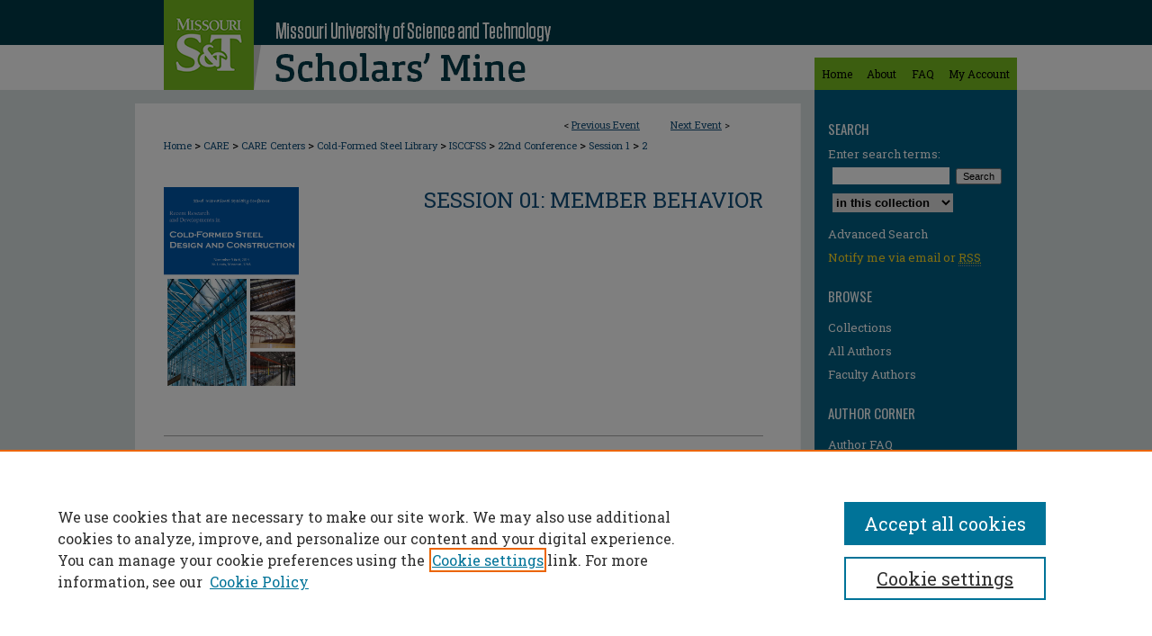

--- FILE ---
content_type: text/html; charset=UTF-8
request_url: https://scholarsmine.mst.edu/isccss/22iccfss/session01/2/
body_size: 10357
content:

<!DOCTYPE html>
<html lang="en">
<head><!-- inj yui3-seed: --><script type='text/javascript' src='//cdnjs.cloudflare.com/ajax/libs/yui/3.6.0/yui/yui-min.js'></script><script type='text/javascript' src='//ajax.googleapis.com/ajax/libs/jquery/1.10.2/jquery.min.js'></script><!-- Adobe Analytics --><script type='text/javascript' src='https://assets.adobedtm.com/4a848ae9611a/d0e96722185b/launch-d525bb0064d8.min.js'></script><script type='text/javascript' src=/assets/nr_browser_production.js></script>

<!-- def.1 -->
<meta charset="utf-8">
<meta name="viewport" content="width=device-width">
<title>Scholars' Mine - CCFSS Proceedings of International Specialty Conference on Cold-Formed Steel Structures (1971 - 2018): Shape Optimisation of Cold-Formed Steel Profiles with Manufacturing Constraints - Part I: Algorithm</title>


<!-- FILE article_meta-tags.inc --><!-- FILE: /srv/sequoia/main/data/assets/site/article_meta-tags.inc -->
<meta itemprop="name" content="Shape Optimisation of Cold-Formed Steel Profiles with Manufacturing Constraints - Part I: Algorithm">
<meta property="og:title" content="Shape Optimisation of Cold-Formed Steel Profiles with Manufacturing Constraints - Part I: Algorithm">
<meta name="twitter:title" content="Shape Optimisation of Cold-Formed Steel Profiles with Manufacturing Constraints - Part I: Algorithm">
<meta property="article:author" content="Bin Wang">
<meta name="author" content="Bin Wang">
<meta property="article:author" content="Benoit P. Gilbert">
<meta name="author" content="Benoit P. Gilbert">
<meta property="article:author" content="Adrien M. Molinier">
<meta name="author" content="Adrien M. Molinier">
<meta property="article:author" content="Hong Guan">
<meta name="author" content="Hong Guan">
<meta property="article:author" content="Lip H. Teh">
<meta name="author" content="Lip H. Teh">
<meta name="robots" content="noodp, noydir">
<meta name="description" content="This paper presents a Genetic Algorithm optimisation method with manufacturing constraints for shape optimisation of cold-formed steel (CFS) profiles. Previous studies on unconstrained shape optimization of CFS crosssections, where the sole aim was to optimise the weight-to-capacity ratio of the profiles, yielded cross-sections that cannot be manufactured. Current coldforming processes, such as roll-forming and brake-pressing, have limited ability to form continuously curved surfaces without discrete bends. This paper defines simple manufacturing rules and introduces them into the evolutionary algorithm. Augmented Lagrangian constraint-handling technique, with equality and inequality constrained violations, is used to avoid ill-conditioned problems. The ability and accuracy of the algorithm to handle the defined manufacturing constraints are verified by implementing it to optimise the section capacity of bisymmetric closed thin-walled profiles, for which an analytical solution is known.">
<meta itemprop="description" content="This paper presents a Genetic Algorithm optimisation method with manufacturing constraints for shape optimisation of cold-formed steel (CFS) profiles. Previous studies on unconstrained shape optimization of CFS crosssections, where the sole aim was to optimise the weight-to-capacity ratio of the profiles, yielded cross-sections that cannot be manufactured. Current coldforming processes, such as roll-forming and brake-pressing, have limited ability to form continuously curved surfaces without discrete bends. This paper defines simple manufacturing rules and introduces them into the evolutionary algorithm. Augmented Lagrangian constraint-handling technique, with equality and inequality constrained violations, is used to avoid ill-conditioned problems. The ability and accuracy of the algorithm to handle the defined manufacturing constraints are verified by implementing it to optimise the section capacity of bisymmetric closed thin-walled profiles, for which an analytical solution is known.">
<meta name="twitter:description" content="This paper presents a Genetic Algorithm optimisation method with manufacturing constraints for shape optimisation of cold-formed steel (CFS) profiles. Previous studies on unconstrained shape optimization of CFS crosssections, where the sole aim was to optimise the weight-to-capacity ratio of the profiles, yielded cross-sections that cannot be manufactured. Current coldforming processes, such as roll-forming and brake-pressing, have limited ability to form continuously curved surfaces without discrete bends. This paper defines simple manufacturing rules and introduces them into the evolutionary algorithm. Augmented Lagrangian constraint-handling technique, with equality and inequality constrained violations, is used to avoid ill-conditioned problems. The ability and accuracy of the algorithm to handle the defined manufacturing constraints are verified by implementing it to optimise the section capacity of bisymmetric closed thin-walled profiles, for which an analytical solution is known.">
<meta property="og:description" content="This paper presents a Genetic Algorithm optimisation method with manufacturing constraints for shape optimisation of cold-formed steel (CFS) profiles. Previous studies on unconstrained shape optimization of CFS crosssections, where the sole aim was to optimise the weight-to-capacity ratio of the profiles, yielded cross-sections that cannot be manufactured. Current coldforming processes, such as roll-forming and brake-pressing, have limited ability to form continuously curved surfaces without discrete bends. This paper defines simple manufacturing rules and introduces them into the evolutionary algorithm. Augmented Lagrangian constraint-handling technique, with equality and inequality constrained violations, is used to avoid ill-conditioned problems. The ability and accuracy of the algorithm to handle the defined manufacturing constraints are verified by implementing it to optimise the section capacity of bisymmetric closed thin-walled profiles, for which an analytical solution is known.">
<meta name="bepress_citation_conference" content="CCFSS Proceedings of International Specialty Conference on Cold-Formed Steel Structures (1971 - 2018)">
<meta name="bepress_citation_author" content="Wang, Bin">
<meta name="bepress_citation_author" content="Gilbert, Benoit P.">
<meta name="bepress_citation_author" content="Molinier, Adrien M.">
<meta name="bepress_citation_author" content="Guan, Hong">
<meta name="bepress_citation_author" content="Teh, Lip H.">
<meta name="bepress_citation_title" content="Shape Optimisation of Cold-Formed Steel Profiles with Manufacturing Constraints - Part I: Algorithm">
<meta name="bepress_citation_date" content="2014">
<!-- FILE: /srv/sequoia/main/data/assets/site/ir_download_link.inc -->
<!-- FILE: /srv/sequoia/main/data/assets/site/article_meta-tags.inc (cont) -->
<meta name="bepress_citation_pdf_url" content="https://scholarsmine.mst.edu/cgi/viewcontent.cgi?article=1938&amp;context=isccss">
<meta name="bepress_citation_abstract_html_url" content="https://scholarsmine.mst.edu/isccss/22iccfss/session01/2">
<meta name="bepress_citation_publisher" content="Missouri University of Science and Technology">
<meta name="bepress_citation_online_date" content="2017/1/30">
<meta name="viewport" content="width=device-width">
<!-- Additional Twitter data -->
<meta name="twitter:card" content="summary">
<!-- Additional Open Graph data -->
<meta property="og:type" content="article">
<meta property="og:url" content="https://scholarsmine.mst.edu/isccss/22iccfss/session01/2">
<meta property="og:site_name" content="Scholars' Mine">


<!-- Amplitude -->
<script type="text/javascript">
(function(e,t){var n=e.amplitude||{_q:[],_iq:{}};var r=t.createElement("script")
;r.type="text/javascript";r.async=true
;r.src="https://cdn.amplitude.com/libs/amplitude-4.5.2-min.gz.js"
;r.integrity="5ceGNbvkytO+PTI82JRl6GwJjVCw6k79kP4le5L5/m0Zny1P7taAF6YVvC4z4Pgj"
;r.onload=function(){if(e.amplitude.runQueuedFunctions){
e.amplitude.runQueuedFunctions()}else{
console.log("[Amplitude] Error: could not load SDK")}}
;var i=t.getElementsByTagName("script")[0];i.parentNode.insertBefore(r,i)
;function s(e,t){e.prototype[t]=function(){
this._q.push([t].concat(Array.prototype.slice.call(arguments,0)));return this}}
var o=function(){this._q=[];return this}
;var a=["add","append","clearAll","prepend","set","setOnce","unset"]
;for(var u=0;u<a.length;u++){s(o,a[u])}n.Identify=o;var c=function(){this._q=[]
;return this}
;var l=["setProductId","setQuantity","setPrice","setRevenueType","setEventProperties"]
;for(var p=0;p<l.length;p++){s(c,l[p])}n.Revenue=c
;var d=["init","logEvent","logRevenue","setUserId","setUserProperties","setOptOut","setVersionName","setDomain","setDeviceId","setGlobalUserProperties","identify","clearUserProperties","setGroup","logRevenueV2","regenerateDeviceId","groupIdentify","logEventWithTimestamp","logEventWithGroups","setSessionId","resetSessionId"]
;function v(e){function t(t){e[t]=function(){
e._q.push([t].concat(Array.prototype.slice.call(arguments,0)))}}
for(var n=0;n<d.length;n++){t(d[n])}}v(n);n.getInstance=function(e){
e=(!e||e.length===0?"$default_instance":e).toLowerCase()
;if(!n._iq.hasOwnProperty(e)){n._iq[e]={_q:[]};v(n._iq[e])}return n._iq[e]}
;e.amplitude=n})(window,document);

amplitude.getInstance().init("1d890e80ea7a0ccc43c2b06438458f50");
</script>

<!-- FILE: article_meta-tags.inc (cont) -->
<meta name="bepress_is_article_cover_page" content="1">


<!-- sh.1 -->
<link rel="stylesheet" href="/isccss/ir-event-style.css" type="text/css" media="screen">
<link rel="alternate" type="application/rss+xml" title="International Specialty Conference on Cold-Formed Steel Structures Newsfeed" href="/isccss/recent.rss">
<link rel="shortcut icon" href="/favicon.ico" type="image/x-icon">

<link type="text/css" rel="stylesheet" href="/assets/floatbox/floatbox.css">
<script type="text/javascript" src="/assets/jsUtilities.js"></script>
<script type="text/javascript" src="/assets/footnoteLinks.js"></script>
<link rel="stylesheet" href="/ir-print.css" type="text/css" media="print">
<!--[if IE]>
<link rel="stylesheet" href="/ir-ie.css" type="text/css" media="screen">
<![endif]-->
<!-- end sh.1 -->




<script type="text/javascript">var pageData = {"page":{"environment":"prod","productName":"bpdg","language":"en","name":"ir_event_community:theme:track:article","businessUnit":"els:rp:st"},"visitor":{}};</script>

</head>
<body >
<!-- FILE /srv/sequoia/main/data/assets/site/ir_event_community/header.pregen -->
	<!-- FILE: /srv/sequoia/main/data/assets/site/ir_event_community/header_inherit.inc --><div id="isccss">
	
    		<!-- FILE: /srv/sequoia/main/data/scholarsmine.mst.edu/assets/header.pregen --><!-- FILE: /srv/sequoia/main/data/assets/site/mobile_nav.inc --><!--[if !IE]>-->
<script src="/assets/scripts/dc-mobile/dc-responsive-nav.js"></script>

<header id="mobile-nav" class="nav-down device-fixed-height" style="visibility: hidden;">
  
  
  <nav class="nav-collapse">
    <ul>
      <li class="menu-item active device-fixed-width"><a href="https://scholarsmine.mst.edu" title="Home" data-scroll >Home</a></li>
      <li class="menu-item device-fixed-width"><a href="https://scholarsmine.mst.edu/do/search/advanced/" title="Search" data-scroll ><i class="icon-search"></i> Search</a></li>
      <li class="menu-item device-fixed-width"><a href="https://scholarsmine.mst.edu/communities.html" title="Browse" data-scroll >Browse Collections</a></li>
      <li class="menu-item device-fixed-width"><a href="/cgi/myaccount.cgi?context=" title="My Account" data-scroll >My Account</a></li>
      <li class="menu-item device-fixed-width"><a href="https://scholarsmine.mst.edu/about.html" title="About" data-scroll >About</a></li>
      <li class="menu-item device-fixed-width"><a href="https://network.bepress.com" title="Digital Commons Network" data-scroll ><img width="16" height="16" alt="DC Network" style="vertical-align:top;" src="/assets/md5images/8e240588cf8cd3a028768d4294acd7d3.png"> Digital Commons Network™</a></li>
    </ul>
  </nav>
</header>

<script src="/assets/scripts/dc-mobile/dc-mobile-nav.js"></script>
<!--<![endif]-->
<!-- FILE: /srv/sequoia/main/data/scholarsmine.mst.edu/assets/header.pregen (cont) -->



<div id="mst">
	<div id="container">
		<a href="#main" class="skiplink" accesskey="2" >Skip to main content</a>

		
			<div id="navigation">
				<!-- FILE: /srv/sequoia/main/data/assets/site/ir_navigation.inc -->

<div id="tabs" role="navigation" aria-label="Main"><ul><li id="tabfour"><a href="https://scholarsmine.mst.edu" title="Home" ><span>Home</span></a></li><li id="tabthree"><a href="https://scholarsmine.mst.edu/about.html" title="About" ><span>About</span></a></li><li id="tabtwo"><a href="https://scholarsmine.mst.edu/faq.html" title="FAQ" ><span>FAQ</span></a></li><li id="tabone"><a href="https://scholarsmine.mst.edu/cgi/myaccount.cgi?context=" title="My Account" ><span>My Account</span></a></li></ul></div>

<!-- FILE: /srv/sequoia/main/data/scholarsmine.mst.edu/assets/header.pregen (cont) -->
			</div>			
					
			<div id="header">
				<a href="https://scholarsmine.mst.edu" id="banner_link" title="Scholars' Mine" >
					<img id="banner_image" alt="Scholars' Mine" width='740' height='100' src="/assets/md5images/a408b327829bd7e1953ae3a914419b63.png">
				</a>	
				
					<a href="http://www.mst.edu/" id="logo_link" title="Missouri University of Science and Technology" >
						<img id="logo_image" alt="Missouri University of Science and Technology" width='100' height='100' src="/assets/md5images/4046bd1ac4526fd1aba9ffe14e09d050.png">
					</a>	
				
			</div>
		
<div id="topborder"></div>
		<div id="wrapper">
			<div id="content">
				<div id="main" class="text">
<!-- FILE: /srv/sequoia/main/data/assets/site/ir_event_community/header_inherit.inc (cont) -->
    <!-- FILE: /srv/sequoia/main/data/assets/site/ir_event_community/header.pregen (cont) -->


<script type="text/javascript" src="/assets/floatbox/floatbox.js"></script>
<!-- FILE: /srv/sequoia/main/data/assets/site/ir_event_community/theme/track/event/event_pager.inc -->

<div id="breadcrumb"><ul id="pager">

                
                 
<li>&lt; <a href="https://scholarsmine.mst.edu/isccss/22iccfss/session01/7" class="ignore" >Previous Event</a></li>
        
        
        

                
                 
<li><a href="https://scholarsmine.mst.edu/isccss/22iccfss/session01/3" class="ignore" >Next Event</a> &gt;</li>
        
        
        
<li>&nbsp;</li></ul><!-- FILE: /srv/sequoia/main/data/assets/site/ir_event_community/theme/track/event/ir_breadcrumb.inc -->



































<div class="crumbs" role="navigation" aria-label="Breadcrumb"><p>

<a href="https://scholarsmine.mst.edu" class="ignore" >Home</a>







 <span aria-hidden="true">&gt;</span> 
    <a href="https://scholarsmine.mst.edu/civarc_enveng" class="ignore" >
        CARE
    </a>





 <span aria-hidden="true">&gt;</span> 
    <a href="https://scholarsmine.mst.edu/care-centers" class="ignore" >
        CARE Centers
    </a>





 <span aria-hidden="true">&gt;</span> 
    <a href="https://scholarsmine.mst.edu/ccfss" class="ignore" >
        Cold-Formed Steel Library
    </a>





 <span aria-hidden="true">&gt;</span> 
    <a href="https://scholarsmine.mst.edu/isccss" class="ignore" >
        ISCCFSS
    </a>





 <span aria-hidden="true">&gt;</span> 
    <a href="https://scholarsmine.mst.edu/isccss/22iccfss" class="ignore" >
        22nd Conference
    </a>




     <span aria-hidden="true">&gt;</span> 
        <a href="https://scholarsmine.mst.edu/isccss/22iccfss/session01" class="ignore" >
            Session 1
        </a>







 <span aria-hidden="true">&gt;</span> 
    <a href="https://scholarsmine.mst.edu/isccss/22iccfss/session01/2" class="ignore" aria-current="page" >
        2
    </a>


</p></div>

<!-- FILE: /srv/sequoia/main/data/assets/site/ir_event_community/theme/track/event/event_pager.inc (cont) -->
</div>
<!-- FILE: /srv/sequoia/main/data/assets/site/ir_event_community/theme/track/event/index.html (cont) -->
<!-- FILE: /srv/sequoia/main/data/assets/site/ir_event_community/theme/track/event/event_info.inc --><!-- FILE: /srv/sequoia/main/data/assets/site/openurl.inc -->

























<!-- FILE: /srv/sequoia/main/data/assets/site/ir_event_community/theme/track/event/event_info.inc (cont) -->
<!-- FILE: /srv/sequoia/main/data/assets/site/ir_download_link.inc -->









	
	
	
    
    
    
	
		
		
		
	
	
	
	
	
	

<!-- FILE: /srv/sequoia/main/data/assets/site/ir_event_community/theme/track/event/event_info.inc (cont) -->
<!-- FILE: /srv/sequoia/main/data/assets/site/ir_event_community/theme/track/event/ir_article_header.inc -->









































<div id="series-header">
<!-- FILE: /srv/sequoia/main/data/assets/site/ir_event_community/theme/track/track_logo.inc -->
		<div id="community-logo">
					<img alt="(2014) - 22nd International Specialty Conference on Cold-Formed Steel Structures" style="height:auto;width:150px;" class="ignore" width='4400' height='6600' src="../../../../assets/md5images/24d6ddecc6afe1263dfbb930b3508e31.jpg">
		</div>
<!-- FILE: /srv/sequoia/main/data/assets/site/ir_event_community/theme/track/event/ir_article_header.inc (cont) --><h2 id="series-title"><a href="https://scholarsmine.mst.edu/isccss/22iccfss/session01" >Session 01: Member Behavior</a></h2></div>
<div style="clear: both">&nbsp;</div>

<div id="sub">
<div id="alpha">
<!-- FILE: /srv/sequoia/main/data/assets/site/ir_event_community/theme/track/event/event_info.inc (cont) --><div id='title' class='element'>
<h1><a href='https://scholarsmine.mst.edu/cgi/viewcontent.cgi?article=1938&amp;context=isccss'>Shape Optimisation of Cold-Formed Steel Profiles with Manufacturing Constraints - Part I: Algorithm</a></h1>
</div>
<div class='clear'></div>
<div id='presentation_date' class='element'>
<h2 class='field-heading'>Session Dates</h2>
<p>05 Nov 2014</p>
</div>
<div class='clear'></div>
<div id='abstract' class='element'>
<h2 class='field-heading'>Abstract</h2>
<p>This paper presents a Genetic Algorithm optimisation method with manufacturing constraints for shape optimisation of cold-formed steel (CFS) profiles. Previous studies on unconstrained shape optimization of CFS crosssections, where the sole aim was to optimise the weight-to-capacity ratio of the profiles, yielded cross-sections that cannot be manufactured. Current coldforming processes, such as roll-forming and brake-pressing, have limited ability to form continuously curved surfaces without discrete bends. This paper defines simple manufacturing rules and introduces them into the evolutionary algorithm. Augmented Lagrangian constraint-handling technique, with equality and inequality constrained violations, is used to avoid ill-conditioned problems. The ability and accuracy of the algorithm to handle the defined manufacturing constraints are verified by implementing it to optimise the section capacity of bisymmetric closed thin-walled profiles, for which an analytical solution is known.</p>
</div>
<div class='clear'></div>
<div id='authors' class='element'>
<h2 class='visually-hidden'>Author</h2>
<p class="author"><a href='https://scholarsmine.mst.edu/do/search/?q=author%3A%22Bin%20Wang%22&start=0&context=5910169'><strong>Bin Wang</strong></a><br />
<a href='https://scholarsmine.mst.edu/do/search/?q=author%3A%22Benoit%20P.%20Gilbert%22&start=0&context=5910169'><strong>Benoit P. Gilbert</strong></a><br />
<a href='https://scholarsmine.mst.edu/do/search/?q=author%3A%22Adrien%20M.%20Molinier%22&start=0&context=5910169'><strong>Adrien M. Molinier</strong></a><br />
<a href='https://scholarsmine.mst.edu/do/search/?q=author%3A%22Hong%20Guan%22&start=0&context=5910169'><strong>Hong Guan</strong></a><br />
<a href='https://scholarsmine.mst.edu/do/search/?q=author%3A%22Lip%20H.%20Teh%22&start=0&context=5910169'><strong>Lip H. Teh</strong></a><br />
</p></div>
<div class='clear'></div>
<div id='department1' class='element'>
<h2 class='field-heading'>Department(s)</h2>
<p>Civil, Architectural and Environmental Engineering</p>
</div>
<div class='clear'></div>
<div id='centers_labs' class='element'>
<h2 class='field-heading'>Research Center/Lab(s)</h2>
<p>Wei-Wen Yu Center for Cold-Formed Steel Structures</p>
</div>
<div class='clear'></div>
<div id='meeting_name' class='element'>
<h2 class='field-heading'>Meeting Name</h2>
<p>22nd International Specialty Conference on Cold-Formed Steel Structures</p>
</div>
<div class='clear'></div>
<div id='publisher' class='element'>
<h2 class='field-heading'>Publisher</h2>
<p>Missouri University of Science and Technology</p>
</div>
<div class='clear'></div>
<div id='document_version' class='element'>
<h2 class='field-heading'>Document Version</h2>
<p>Final Version</p>
</div>
<div class='clear'></div>
<div id='rights' class='element'>
<h2 class='field-heading'>Rights</h2>
<p>© 2014 Missouri University of Science and Technology, All rights reserved.</p>
</div>
<div class='clear'></div>
<div id='document_type' class='element'>
<h2 class='field-heading'>Document Type</h2>
<p>Article - Conference proceedings</p>
</div>
<div class='clear'></div>
<div id='file_type' class='element'>
<h2 class='field-heading'>File Type</h2>
<p>text</p>
</div>
<div class='clear'></div>
<div id='language_iso' class='element'>
<h2 class='field-heading'>Language</h2>
<p>English</p>
</div>
<div class='clear'></div>
<div id='recommended_citation' class='element'>
<h2 class='field-heading'>Recommended Citation</h2>
<!-- FILE: /srv/sequoia/main/data/assets/site/ir_citation.inc --><p>
    Wang, Bin; Gilbert, Benoit P.; Molinier, Adrien M.; Guan, Hong; and Teh, Lip H., "Shape Optimisation of Cold-Formed Steel Profiles with Manufacturing Constraints - Part I: Algorithm" (2014). <em>CCFSS Proceedings of International Specialty Conference on Cold-Formed Steel Structures (1971 - 2018)</em>.  2.
    <br>
    
    
        https://scholarsmine.mst.edu/isccss/22iccfss/session01/2
    
</p>
<!-- FILE: /srv/sequoia/main/data/assets/site/ir_event_community/theme/track/event/event_info.inc (cont) --></div>
<div class='clear'></div>
</div>
    </div>
    <div id='beta_7-3'>
<!-- FILE: /srv/sequoia/main/data/assets/site/info_box_7_3.inc --><!-- FILE: /srv/sequoia/main/data/assets/site/openurl.inc -->

























<!-- FILE: /srv/sequoia/main/data/assets/site/info_box_7_3.inc (cont) -->
<!-- FILE: /srv/sequoia/main/data/assets/site/ir_download_link.inc -->









	
	
	
    
    
    
	
		
		
		
	
	
	
	
	
	

<!-- FILE: /srv/sequoia/main/data/assets/site/info_box_7_3.inc (cont) -->


	<!-- FILE: /srv/sequoia/main/data/assets/site/info_box_download_button.inc --><div class="aside download-button">
      <a id="pdf" class="btn" href="https://scholarsmine.mst.edu/cgi/viewcontent.cgi?article=1938&amp;context=isccss" title="PDF (1.4&nbsp;MB) opens in new window" target="_blank" > 
    	<i class="icon-download-alt" aria-hidden="true"></i>
        Download
      </a>
</div>


<!-- FILE: /srv/sequoia/main/data/assets/site/info_box_7_3.inc (cont) -->
	<!-- FILE: /srv/sequoia/main/data/assets/site/info_box_embargo.inc -->
<!-- FILE: /srv/sequoia/main/data/assets/site/info_box_7_3.inc (cont) -->

<!-- FILE: /srv/sequoia/main/data/scholarsmine.mst.edu/assets/info_box_custom_upper.inc -->



     

<!-- FILE: /srv/sequoia/main/data/assets/site/info_box_7_3.inc (cont) -->
<!-- FILE: /srv/sequoia/main/data/assets/site/info_box_openurl.inc -->
<!-- FILE: /srv/sequoia/main/data/assets/site/info_box_7_3.inc (cont) -->

<!-- FILE: /srv/sequoia/main/data/assets/site/info_box_article_metrics.inc -->






<div id="article-stats" class="aside hidden">

    <p class="article-downloads-wrapper hidden"><span id="article-downloads"></span> DOWNLOADS</p>
    <p class="article-stats-date hidden">Since January 30, 2017</p>

    <p class="article-plum-metrics">
        <a href="https://plu.mx/plum/a/?repo_url=https://scholarsmine.mst.edu/isccss/22iccfss/session01/2" class="plumx-plum-print-popup plum-bigben-theme" data-badge="true" data-hide-when-empty="true" ></a>
    </p>
</div>
<script type="text/javascript" src="//cdn.plu.mx/widget-popup.js"></script>



<!-- Article Download Counts -->
<script type="text/javascript" src="/assets/scripts/article-downloads.pack.js"></script>
<script type="text/javascript">
    insertDownloads(9599501);
</script>


<!-- Add border to Plum badge & download counts when visible -->
<script>
// bind to event when PlumX widget loads
jQuery('body').bind('plum:widget-load', function(e){
// if Plum badge is visible
  if (jQuery('.PlumX-Popup').length) {
// remove 'hidden' class
  jQuery('#article-stats').removeClass('hidden');
  jQuery('.article-stats-date').addClass('plum-border');
  }
});
// bind to event when page loads
jQuery(window).bind('load',function(e){
// if DC downloads are visible
  if (jQuery('#article-downloads').text().length > 0) {
// add border to aside
  jQuery('#article-stats').removeClass('hidden');
  }
});
</script>

<!-- Amplitude Event Tracking -->


<script>
$(function() {

  // This is the handler for Plum popup engagement on mouseover
  $("#article-stats").on("mouseover", "a.plx-wrapping-print-link", function(event) {
    // Send the event to Amplitude
    amplitude.getInstance().logEvent("plumPopupMouseover");
  });

  // This is the handler for Plum badge and 'see details' link clickthrough
  $("#article-stats").on("click", "div.ppp-container.ppp-small.ppp-badge", function(event) {
    // Send the event to Amplitude
    amplitude.getInstance().logEvent("plumDetailsClick");
  });

  // This is the handler for AddThis link clickthrough
  $(".addthis_toolbox").on("click", "a", function(event) {
    // Send the event to Amplitude
    amplitude.getInstance().logEvent("addThisClick");
  });

  // This is the handler for AddThis link clickthrough
  $(".aside.download-button").on("click", "a", function(event) {
    // Send the event to Amplitude
    amplitude.getInstance().logEvent("downloadClick");
  });

});
</script>




<!-- Adobe Analytics: Download Click Tracker -->
<script>

$(function() {

  // Download button click event tracker for PDFs
  $(".aside.download-button").on("click", "a#pdf", function(event) {
    pageDataTracker.trackEvent('navigationClick', {
      link: {
          location: 'aside download-button',
          name: 'pdf'
      }
    });
  });

  // Download button click event tracker for native files
  $(".aside.download-button").on("click", "a#native", function(event) {
    pageDataTracker.trackEvent('navigationClick', {
        link: {
            location: 'aside download-button',
            name: 'native'
        }
     });
  });

});

</script>
<!-- FILE: /srv/sequoia/main/data/assets/site/info_box_7_3.inc (cont) -->



	<!-- FILE: /srv/sequoia/main/data/assets/site/info_box_disciplines.inc -->




	





	<div id="beta-disciplines" class="aside">
		<h4>Included in</h4>
	<p>
		
				
					<a href="https://network.bepress.com/hgg/discipline/256" title="Structural Engineering Commons" >Structural Engineering Commons</a>
				
				
			
		
	</p>
	</div>



<!-- FILE: /srv/sequoia/main/data/assets/site/info_box_7_3.inc (cont) -->

<!-- FILE: /srv/sequoia/main/data/assets/site/bookmark_widget.inc -->

<div id="share" class="aside">
<h2>Share</h2>
	
		
	
	<div class="a2a_kit a2a_kit_size_24 a2a_default_style">
    	<a class="a2a_button_facebook"></a>
    	<a class="a2a_button_linkedin"></a>
		<a class="a2a_button_whatsapp"></a>
		<a class="a2a_button_email"></a>
    	<a class="a2a_dd"></a>
    	<script async src="https://static.addtoany.com/menu/page.js"></script>
	</div>
</div>

<!-- FILE: /srv/sequoia/main/data/assets/site/info_box_7_3.inc (cont) -->
<!-- FILE: /srv/sequoia/main/data/assets/site/info_box_geolocate.inc --><!-- FILE: /srv/sequoia/main/data/assets/site/ir_geolocate_enabled_and_displayed.inc -->

<!-- FILE: /srv/sequoia/main/data/assets/site/info_box_geolocate.inc (cont) -->

<div class="aside">
	<!-- FILE: /srv/sequoia/main/data/assets/site/ir_article_map.inc -->



<div class="clear">&nbsp;</div>
<!-- FILE: /srv/sequoia/main/data/assets/site/info_box_geolocate.inc (cont) -->
</div>

<!-- FILE: /srv/sequoia/main/data/assets/site/info_box_7_3.inc (cont) -->

	<!-- FILE: /srv/sequoia/main/data/assets/site/zotero_coins.inc -->

<span class="Z3988" title="ctx_ver=Z39.88-2004&amp;rft_val_fmt=info%3Aofi%2Ffmt%3Akev%3Amtx%3Ajournal&amp;rft_id=https%3A%2F%2Fscholarsmine.mst.edu%2Fisccss%2F22iccfss%2Fsession01%2F2&amp;rft.atitle=Shape%20Optimisation%20of%20Cold-Formed%20Steel%20Profiles%20with%20Manufacturing%20Constraints%20-%20Part%20I%3A%20Algorithm&amp;rft.aufirst=Bin&amp;rft.aulast=Wang&amp;rft.au=Benoit%20Gilbert&amp;rft.au=Adrien%20Molinier&amp;rft.au=Hong%20Guan&amp;rft.au=Lip%20Teh&amp;rft.jtitle=CCFSS%20Proceedings%20of%20International%20Specialty%20Conference%20on%20Cold-Formed%20Steel%20Structures%20%281971%20-%202018%29&amp;rft.date=2014-11-05">COinS</span>
<!-- FILE: /srv/sequoia/main/data/assets/site/info_box_7_3.inc (cont) -->

<!-- FILE: /srv/sequoia/main/data/scholarsmine.mst.edu/assets/info_box_custom_lower.inc -->

<!-- BEGIN Altmetric code -->







<!-- END Altmetric Code --><!-- FILE: /srv/sequoia/main/data/assets/site/info_box_7_3.inc (cont) -->
<!-- FILE: /srv/sequoia/main/data/assets/site/ir_event_community/theme/track/event/event_info.inc (cont) --></div>

<div class='clear'>&nbsp;</div>
<!-- FILE: /srv/sequoia/main/data/assets/site/ir_event_community/theme/track/event/hcalendar.inc --><div id="hcalendar" class="vevent ignore">

	<abbr class="dtstart" title="2014-11-05T000000">Nov 5th, 12:00 AM</abbr>


	<abbr title="2014-11-05T000000" class="dtend">Nov 5th, 12:00 AM</abbr>


	<p class="summary">Shape Optimisation of Cold-Formed Steel Profiles with Manufacturing Constraints - Part I: Algorithm</p>



	<p class="description"><p>This paper presents a Genetic Algorithm optimisation method with manufacturing constraints for shape optimisation of cold-formed steel (CFS) profiles. Previous studies on unconstrained shape optimization of CFS crosssections, where the sole aim was to optimise the weight-to-capacity ratio of the profiles, yielded cross-sections that cannot be manufactured. Current coldforming processes, such as roll-forming and brake-pressing, have limited ability to form continuously curved surfaces without discrete bends. This paper defines simple manufacturing rules and introduces them into the evolutionary algorithm. Augmented Lagrangian constraint-handling technique, with equality and inequality constrained violations, is used to avoid ill-conditioned problems. The ability and accuracy of the algorithm to handle the defined manufacturing constraints are verified by implementing it to optimise the section capacity of bisymmetric closed thin-walled profiles, for which an analytical solution is known.</p>
</p>


</div>
<!-- FILE: /srv/sequoia/main/data/assets/site/ir_event_community/theme/track/event/event_info.inc (cont) -->
<!-- FILE: /srv/sequoia/main/data/assets/site/ir_event_community/ir_article_custom_fields.inc -->


<!-- FILE: /srv/sequoia/main/data/assets/site/ir_event_community/theme/track/event/event_info.inc (cont) -->

<!-- FILE: /srv/sequoia/main/data/assets/site/ir_event_community/theme/track/event/index.html (cont) -->
<!-- FILE /srv/sequoia/main/data/assets/site/ir_event_community/footer.pregen -->
	<!-- FILE: /srv/sequoia/main/data/assets/site/ir_event_community/footer_inherit_7_8.inc -->				</div>

<div class="verticalalign">&nbsp;</div>
<div class="clear">&nbsp;</div>

			</div>

				<div id="sidebar">
					<!-- FILE: /srv/sequoia/main/data/assets/site/ir_sidebar_7_8.inc -->

	<!-- FILE: /srv/sequoia/main/data/scholarsmine.mst.edu/assets/ir_sidebar_sort_sba.inc --><!-- FILE: /srv/sequoia/main/data/assets/site/ir_event_community/ir_sidebar_custom_upper_7_8.inc --><!-- FILE: /srv/sequoia/main/data/assets/site/ir_event_community/ir_event_sidebar_links.inc -->


<!-- FILE: /srv/sequoia/main/data/assets/site/ir_event_community/ir_sidebar_custom_upper_7_8.inc (cont) -->




<!-- FILE: /srv/sequoia/main/data/scholarsmine.mst.edu/assets/ir_sidebar_sort_sba.inc (cont) -->
<!-- FILE: /srv/sequoia/main/data/assets/site/ir_sidebar_search_7_8.inc --><h2>Search</h2>


	
<form method='get' action='https://scholarsmine.mst.edu/do/search/' id="sidebar-search">
	<label for="search" accesskey="4">
		Enter search terms:
	</label>
		<div>
			<span class="border">
				<input type="text" name='q' class="search" id="search">
			</span> 
			<input type="submit" value="Search" class="searchbutton" style="font-size:11px;">
		</div>
	<label for="context" class="visually-hidden">
		Select context to search:
	</label> 
		<div>
			<span class="border">
				<select name="fq" id="context">
					
					
					
						<option value='virtual_ancestor_link:"https://scholarsmine.mst.edu/isccss"'>in this collection</option>
					
					
					<option value='virtual_ancestor_link:"https://scholarsmine.mst.edu"'>in this repository</option>
					<option value='virtual_ancestor_link:"http:/"'>across all repositories</option>
				</select>
			</span>
		</div>
</form>

<p class="advanced">
	
	
		<a href="https://scholarsmine.mst.edu/do/search/advanced/?fq=virtual_ancestor_link:%22https://scholarsmine.mst.edu/isccss%22" >
			Advanced Search
		</a>
	
</p>
<!-- FILE: /srv/sequoia/main/data/scholarsmine.mst.edu/assets/ir_sidebar_sort_sba.inc (cont) -->
<!-- FILE: /srv/sequoia/main/data/assets/site/ir_sidebar_notify_7_8.inc -->


	<ul id="side-notify">
		<li class="notify">
			<a href="https://scholarsmine.mst.edu/isccss/announcements.html" title="Email or RSS Notifications" >
				Notify me via email or <acronym title="Really Simple Syndication">RSS</acronym>
			</a>
		</li>
	</ul>



<!-- FILE: /srv/sequoia/main/data/assets/site/urc_badge.inc -->






<!-- FILE: /srv/sequoia/main/data/assets/site/ir_sidebar_notify_7_8.inc (cont) -->

<!-- FILE: /srv/sequoia/main/data/scholarsmine.mst.edu/assets/ir_sidebar_sort_sba.inc (cont) -->
<!-- FILE: /srv/sequoia/main/data/assets/site/ir_sidebar_custom_middle_7_8.inc --><!-- FILE: /srv/sequoia/main/data/scholarsmine.mst.edu/assets/ir_sidebar_sort_sba.inc (cont) -->
<!-- FILE: /srv/sequoia/main/data/scholarsmine.mst.edu/assets/ir_sidebar_browse.inc --><h2>Browse</h2>
<ul id="side-browse">


<li class="collections"><a href="https://scholarsmine.mst.edu/communities.html" title="Browse by Collections" >Collections</a></li>
<li class="discipline-browser"><a href="https://scholarsmine.mst.edu/do/discipline_browser/disciplines" title="Browse by Disciplines" >Disciplines</a></li>
<li class="author"><a href="https://scholarsmine.mst.edu/authors.html" title="Browse by Author" >All Authors</a></li>

<li><a href="http://scholarsmine.mst.edu/faculty_work/browse_faculty.html" title="Browse by Faculty Author" >Faculty Authors</a></li>



</ul>










<!-- FILE: /srv/sequoia/main/data/scholarsmine.mst.edu/assets/ir_sidebar_sort_sba.inc (cont) -->
<!-- FILE: /srv/sequoia/main/data/scholarsmine.mst.edu/assets/ir_sidebar_author_7_8.inc -->





<h2>Author Corner</h2>




	<ul id="side-author">
		<li class="faq">
			<a href="https://scholarsmine.mst.edu/faq.html" title="Author FAQ" >
				Author FAQ
			</a>
		</li>
		
		
		
			<li class="submit">
				<a href="https://scholarsmine.mst.edu/cgi/ir_submit.cgi?context=isccss" >
					Submit Event
				</a>
			</li>
		
		
		
		
	</ul>

<!-- FILE: /srv/sequoia/main/data/scholarsmine.mst.edu/assets/ir_sidebar_sort_sba.inc (cont) -->
<!-- FILE: /srv/sequoia/main/data/scholarsmine.mst.edu/assets/ir_sidebar_custom_lower_7_8.inc --><!-- FILE: /srv/sequoia/main/data/assets/site/ir_event_community/theme/ir_sidebar_homepage_links_7_8.inc -->


<!-- FILE: /srv/sequoia/main/data/scholarsmine.mst.edu/assets/ir_sidebar_custom_lower_7_8.inc (cont) -->
	


<div id="sb-custom-lower">
	<h2 class="sb-custom-title">Useful Links</h2>
		<ul class="sb-custom-ul">
			<li class="sb-custom-li">
				<a href="https://scholarsmine.mst.edu/library_resources.html" title="Library Resources" >Library Resources</a>
			</li>
		
			
		
			<li class="sb-custom-li">
				<a href="https://scholarsmine.mst.edu/contact.html" title="Contact Us" >
					Contact Us
				</a>
			</li>
		</ul>
	
	
</div>

<div id="sb-custom-lower" class="lower-white">
	<a href="http://library.mst.edu/" title="Missouri S&T University Libraries" ><img alt="S&T logo" title="Missouri S&T University Libraries" id="stlogo" width='133' height='150' src="/assets/md5images/b6e7584514344c6f5e80f90c144c0aab.png"></a>
<!-- FILE: /srv/sequoia/main/data/assets/site/ir_geolocate_enabled_and_displayed.inc -->

<!-- FILE: /srv/sequoia/main/data/scholarsmine.mst.edu/assets/ir_sidebar_custom_lower_7_8.inc (cont) -->

<h2>Event Locations</h2>




<!-- FILE: /srv/sequoia/main/data/assets/site/google_map.inc -->
	
	




	


	




<script>
	if (typeof window.googleMap=='undefined') {
		document.write(
			'<script src="/assets/cgi/js/geolocate-v3.pack.js"></' + 'script>'
		);
	}
	if (
		typeof window.google=='undefined'
		|| typeof window.google.maps=='undefined'
	) {
		document.write(
			'<script src="https://maps.googleapis.com/maps/api/js?key=AIzaSyAhbW6Wxlc9A2yM3fqEEQKM2lIQU-a7kxM&amp;sensor=false&amp;v=3"></' + 'script>'
		);
	}
</script>

<div id="side_map"></div>

<script>
	// Enable the new look
	google.maps.visualRefresh = true;

	var side_mapOptions = {};
	side_mapOptions.zoomLevel = 5;
	side_mapOptions.divId = "side_map";
	side_mapOptions.submit = false;
	side_mapOptions.context = "isccss" + "/";
	
	

	var side_mapObj = new googleMap(side_mapOptions);
	
	side_mapObj.instantiate();

	// If it's a sidebar map or the large map, load the KML file
	if (
		(side_mapOptions.divId === "side_map")
		|| (side_mapOptions.divId === "large_map") 
	) {
		side_mapObj.loadKml();
	}

	// Attach clickHandler and keypressHandler to submit form maps
	if (false) {
		document.getElementById("locate").onclick=function() {
			side_mapObj.showAddress(side_mapObj);
		};
		document.getElementById("geoLocateAddress").onkeypress=function(e) {
			side_mapObj.geolocateOnEnter(e, side_mapObj);
		};
		// If a location is already provided, make placemarker draggable and attach dragHandler
		
	}
</script>
<!-- FILE: /srv/sequoia/main/data/scholarsmine.mst.edu/assets/ir_sidebar_custom_lower_7_8.inc (cont) -->

<ul>
<li><a href="https://scholarsmine.mst.edu/isccss/map.html" rel="floatbox" rev="colorTheme:black width:900 height:675 caption:href scrolling:no showClose:true" >View events on map</a></li>
<li><a href="https://scholarsmine.mst.edu/isccss/images.kml" >View events in Google Earth</a></li>
</ul>

</div>
</magic>
 
 

 

 <!-- FILE: /srv/sequoia/main/data/scholarsmine.mst.edu/assets/ir_sidebar_sort_sba.inc (cont) -->




<!-- FILE: /srv/sequoia/main/data/scholarsmine.mst.edu/assets/ir_sidebar_geolocate.inc -->
<!-- FILE: /srv/sequoia/main/data/scholarsmine.mst.edu/assets/ir_sidebar_sort_sba.inc (cont) -->
<!-- FILE: /srv/sequoia/main/data/scholarsmine.mst.edu/assets/ir_sidebar_custom_lowest_7_8.inc -->


<!-- FILE: /srv/sequoia/main/data/scholarsmine.mst.edu/assets/ir_sidebar_sort_sba.inc (cont) -->
<!-- FILE: /srv/sequoia/main/data/assets/site/ir_sidebar_7_8.inc (cont) -->



<!-- FILE: /srv/sequoia/main/data/assets/site/ir_event_community/footer_inherit_7_8.inc (cont) -->
						<div class="verticalalign">&nbsp;</div>
				</div>

		</div>

			
				<!-- FILE: /srv/sequoia/main/data/assets/site/ir_footer_content.inc --><div id="footer" role="contentinfo">
	
	
	<!-- FILE: /srv/sequoia/main/data/assets/site/ir_bepress_logo.inc --><div id="bepress">

<a href="https://www.elsevier.com/solutions/digital-commons" title="Elsevier - Digital Commons" >
	<em>Elsevier - Digital Commons</em>
</a>

</div>
<!-- FILE: /srv/sequoia/main/data/assets/site/ir_footer_content.inc (cont) -->
	<p>
		<a href="https://scholarsmine.mst.edu" title="Home page" accesskey="1" >Home</a> | 
		<a href="https://scholarsmine.mst.edu/about.html" title="About" >About</a> | 
		<a href="https://scholarsmine.mst.edu/faq.html" title="FAQ" >FAQ</a> | 
		<a href="/cgi/myaccount.cgi?context=" title="My Account Page" accesskey="3" >My Account</a> | 
		<a href="https://scholarsmine.mst.edu/accessibility.html" title="Accessibility Statement" accesskey="0" >Accessibility Statement</a>
	</p>
	<p>
	
	
		<a class="secondary-link" href="https://www.bepress.com/privacy" title="Privacy Policy" >Privacy</a>
	
		<a class="secondary-link" href="https://www.elsevier.com/legal/elsevier-website-terms-and-conditions" title="Copyright Policy" >Copyright</a>	
	</p> 
	
</div>

<!-- FILE: /srv/sequoia/main/data/assets/site/ir_event_community/footer_inherit_7_8.inc (cont) -->
			

		</div>
	</div>
</div>


<!-- FILE: /srv/sequoia/main/data/scholarsmine.mst.edu/assets/ir_analytics.inc --><!-- Google tag (gtag.js) --> 
<script async src="https://www.googletagmanager.com/gtag/js?id=G-XFSXQLHM3G"></script> <script> window.dataLayer = window.dataLayer || []; function gtag(){dataLayer.push(arguments);} gtag('js', new Date()); gtag('config', 'G-XFSXQLHM3G'); 
</script><!-- FILE: /srv/sequoia/main/data/assets/site/ir_event_community/footer_inherit_7_8.inc (cont) -->

<!-- FILE: /srv/sequoia/main/data/assets/site/ir_event_community/footer.pregen (cont) -->

<script type='text/javascript' src='/assets/scripts/bpbootstrap-20160726.pack.js'></script><script type='text/javascript'>BPBootstrap.init({appendCookie:''})</script></body></html>
